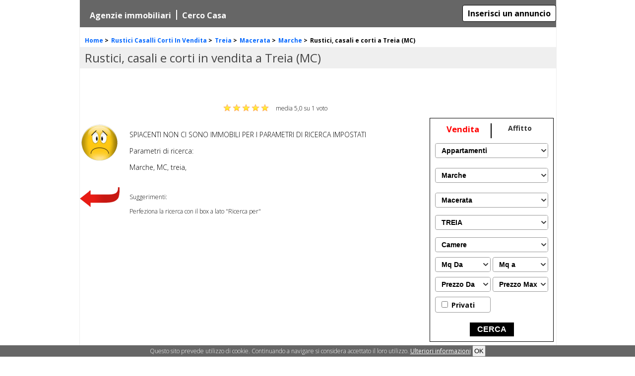

--- FILE ---
content_type: text/html; charset=Windows-1252
request_url: http://www.cittanostra.it/vendita-rustici+casalli+corti/treia/macerata,marche,italia/
body_size: 7827
content:

<!doctype html>
<html xmlns="http://www.w3.org/1999/xhtml" xml:lang="it" lang="it" itemscope itemtype="http://schema.org/WebPage">
<head>
<title>Rustici, casali e corti in vendita a Treia – Annunci immobiliari (MC)</title>
<meta content="text/html; charset=windows-1252" http-equiv="Content-Type" />
<meta content="Cerchi un rustico, casale o corte in vendita a Treia? Ti proponiamo i migliori annunci per realizzare il tuo sogno  - La Gazzetta Immobiliare" name="description" /><meta content="noodp,noindex,follow" name="robots">
<meta content="3 days" name="revisit-after">
<meta content="SOVp34i4FD_CBl01mLZ4KIjkjSuppqsTIUpPWu0hXQw" name="google-site-verification"/>
<meta itemprop="name" content="Rustici, casali e corti in vendita a Treia – Annunci immobiliari (MC)"><meta itemprop="description" content="Cerchi un rustico, casale o corte in vendita a Treia? Ti proponiamo i migliori annunci per realizzare il tuo sogno  - La Gazzetta Immobiliare"><meta itemprop="url" content="http://www.cittanostra.it/vendita-rustici+casalli+corti/treia/macerata,marche,italia/"><meta itemprop="lastReviewed" content="19 Jan 2026"><meta itemprop="primaryImageOfPage" content="http://www.cittanostra.it/themes/sito_nuovo/images/cn_logo.jpg"><link rel="canonical" href="http://www.cittanostra.it/vendita-rustici+casalli+corti/treia/macerata,marche,italia/">
<meta content="it_IT" property="og:locale" />
<meta content="Rustici, casali e corti in vendita a Treia – Annunci immobiliari (MC)" property="og:title" />
<meta content="website" property="og:type" />
<meta content="Cittanostra.it" property="og:site_name" />
<meta content="http://www.cittanostra.it/vendita-rustici+casalli+corti/treia/macerata,marche,italia/" property="og:url" />
<meta content="http://www.cittanostra.it/themes/cn_2014/images/cn_logo.jpg" property="og:image" />
<link rel="apple-touch-icon" href="http://th.cittanostra.it/images/icone/cn_60.jpg">
<link rel="apple-touch-icon" sizes="76x76" href="http://th.cittanostra.it/images/icone/cn_76.jpg">
<link rel="apple-touch-icon" sizes="120x120" href="http://th.cittanostra.it/images/icone/cn_120.jpg">
<link rel="apple-touch-icon" sizes="152x152" href="http://th.cittanostra.it/images/icone/cn_152.jpg">
<link rel="apple-touch-icon" sizes="196x196" href="http://th.cittanostra.it/images/icone/cn_196.jpg">
<meta name="apple-mobile-web-app-capable" content="yes">

<link href="http://www.cittanostra.it/themes/cn_2015/images/favicon.ico" rel="shortcut icon" />	
<link href="http://th.cittanostra.it/style/style_05102019.css" rel="stylesheet" type="text/css" /><meta name="viewport" content="width=device-width,user-scalable=yes,initial-scale=1.0">
<meta name="apple-mobile-web-app-capable" content="yes"/>
<script type="text/javascript" src="http://www.cittanostra.it/themes/cn_2015/js/jquery.min.js"></script>
<script type="text/javascript">
(function(i,s,o,g,r,a,m){i['GoogleAnalyticsObject']=r;i[r]=i[r]||function(){(i[r].q=i[r].q||[]).push(arguments)},i[r].l=1*new Date();a=s.createElement(o),m=s.getElementsByTagName(o)[0];a.async=1;a.src=g;m.parentNode.insertBefore(a,m)})(window,document,'script','//www.google-analytics.com/analytics.js','ga');ga('create', 'UA-1517456-1', 'auto');ga('send', 'pageview');
  window.fbAsyncInit = function() {
    FB.init({
      appId      : '854086034624176',
      xfbml      : true,
      version    : 'v2.1'
    });};
  (function(d, s, id){
     var js, fjs = d.getElementsByTagName(s)[0];
     if (d.getElementById(id)) {return;}
     js = d.createElement(s); js.id = id;
     js.src = "//connect.facebook.net/it_IT/sdk.js";
     fjs.parentNode.insertBefore(js, fjs);
   }(document, 'script', 'facebook-jssdk'));
	arr_funz_daeseguire='';				
	var stringa_x_chat = '';	
	var arr_operatori_chat = new Array();
	var operatore_chat = 0;
</script>
<!--19.01.2026 - 21:07-->
</head>
<body>
 <div id="div_main_banner_bg" style="width:100%; height:100%; top:0;left:0; position:fixed" onClick=""></div>




<div id="div_background"><div id="div_body" class=""><header>



</header>
<div id="div_super_contenitore"><div id="div_corpo"><div id="div_corpo_centrale" class="sfondo_interno"><div class="div_imm_body"><div id="div_ricerca_h1"><h1>Rustici, casali e corti in vendita a Treia (MC)</h1></div>
<div id="div_imm_breadcrumb"><div id="div_breadcrumb" itemprop="breadcrumb"><div id="breadcrumb_0" itemscope itemtype="http://data-vocabulary.org/Breadcrumb" itemref="breadcrumb_1"><a itemprop="url" title="Torna alla home page" href="http://www.cittanostra.it"><span itemprop="title">Home</span></a> &gt;</div><div itemscope itemtype="http://data-vocabulary.org/Breadcrumb" itemref="breadcrumb_2" id="breadcrumb_1"><a itemprop="url" title="rustici casalli corti in vendita" href="/vendita-rustici+casalli+corti/"><span itemprop="title">Rustici Casalli Corti In Vendita</span></a>  &gt;</div><div itemscope itemtype="http://data-vocabulary.org/Breadcrumb" itemref="breadcrumb_3" id="breadcrumb_2"><a itemprop="url" title="" href="/vendita-rustici+casalli+corti/treia/macerata,marche,italia/"><span itemprop="title">Treia</span></a>  &gt;</div><div itemscope itemtype="http://data-vocabulary.org/Breadcrumb" itemref="breadcrumb_4" id="breadcrumb_3"><a itemprop="url" title="" href="/vendita-rustici+casalli+corti/macerata,marche,italia/"><span itemprop="title">Macerata</span></a>  &gt;</div><div itemscope itemtype="http://data-vocabulary.org/Breadcrumb" itemref="breadcrumb_5" id="breadcrumb_4"><a itemprop="url" title="" href="/vendita-rustici+casalli+corti/marche,italia/"><span itemprop="title">Marche</span></a>  &gt;</div><div id="breadcrumb_5">Rustici, casali e corti a Treia (MC)</div><div class="breadcrumb_bottom"></div></div></div>
<div id="div_imm_top_rating"><div id="div_rating"><form id="frm_rating" name="frm_rating" action="http://www.cittanostra.it/vendita-rustici+casalli+corti/treia/macerata,marche,italia/" method="post"><input type="hidden" name="immo_rating_url" value="" /><input type="hidden" name="immo_rating_voti" value="" /><input type="hidden" name="frm_rating_act" value="votazione" /><div id="div_rating_votazione"><input type="radio" value="1" name="rating_votato" ><input type="radio" value="2" name="rating_votato" ><input type="radio" value="3" name="rating_votato" ><input type="radio" value="4" name="rating_votato"><input type="radio" checked="" value="5" name="rating_votato"><input type="submit" name="submit" value="Vota" /></div><div id="div_rating_stelline"><a onclick="javascript: document.getElementById('div_rating_votazione').style.display='block'" class="rating_stella_y"></a>	<a onclick="javascript: document.getElementById('div_rating_votazione').style.display='block'" class="rating_stella_y"></a>	<a onclick="javascript: document.getElementById('div_rating_votazione').style.display='block'" class="rating_stella_y"></a>	<a onclick="javascript: document.getElementById('div_rating_votazione').style.display='block'" class="rating_stella_y"></a>	<a onclick="javascript: document.getElementById('div_rating_votazione').style.display='block'" class="rating_stella_y"></a>	</div><div id="div_rating_voti"><div itemprop="aggregateRating" itemscope="" itemtype="http://schema.org/AggregateRating"><meta itemprop="bestRating" content="5">media <span itemprop="ratingValue">5,0</span> su <span itemprop="ratingCount">1</span> voto</div></div></form></div><div class="pulitore"></div></div>
<div class="div_imm_ricerca_sx div_imm_ricerca_sx_noaj">
	<div class="div_imm_ricerca_negativo_smile">
		<div class="div_imm_ricerca_negativo_smile_img"></div>		
		<div class="div_imm_ricerca_negativo_smile_box">
		<p>SPIACENTI NON CI SONO IMMOBILI PER I PARAMETRI DI RICERCA IMPOSTATI</p>
		<p>Parametri di ricerca:</p>
		Marche, MC, treia, 		</div>				
		<div class="div_pulitore"></div>
		<div class="div_imm_ricerca_negativo_smile_freccia"></div>
		<div class="div_imm_ricerca_negativo_smile_suggerimenti"><p>Suggerimenti:</p><p>Perfeziona la ricerca con il box a lato "Ricerca per"</p></div>				
		<div class="div_pulitore"></div>	
	</div>
	



</div>
<div id="div_imm_ricerca_dx">
<div class="div_imm_ricerca_dx_boxr">
<div id="div_contenitore_ricerca_interna_sx" class="">
	<div id="div_corpo_contenuto_sinistra_box">
		<div id="form_ricerca_interno">
	<input type="hidden" id="ricerca_contratto" value="vendita" />
	<div id="div_contratto">
		<a id="vendita" class="sel" href="http://www.cittanostra.it/vendita/macerata,marche,italia/" title="vendita Immobili residenziali">Vendita</a>		
		<a id="affitto" class="" href="http://www.cittanostra.it/affitto/macerata,marche,italia/" title="affitto Immobili residenziali">Affitto</a>		
		<div class="div_pulitore"></div>
	</div>
	
	<div class="div_contenitore_select_pers">
<select class="ricerca_select" name="tipoimmobile" id="tipoimmobile">
	  	  	  <option value="appartamenti" >
	  Appartamenti	  </option>
	  	  <option value="attici mansarde" >
	  Attici mansarde	  </option>
	  	  <option value="box garage posti auto" >
	  Box garage posti auto	  </option>
	  	  <option value="case" >
	  Case	  </option>
	  	  <option value="case semindipendenti" >
	  Case semindipendenti	  </option>
	  	  <option value="castelli" >
	  Castelli	  </option>
	  	  <option value="loft open space" >
	  Loft open space	  </option>
	  	  <option value="residence" >
	  Residence	  </option>
	  	  <option value="rustici casalli corti" >
	  Rustici casalli corti	  </option>
	  	  <option value="seminterrati" >
	  Seminterrati	  </option>
	  	  <option value="stabile palazzi" >
	  Stabile palazzi	  </option>
	  	  <option value="ville a schiera" >
	  Ville a schiera	  </option>
	  	  <option value="ville bifamiliari" >
	  Ville bifamiliari	  </option>
	  	  <option value="ville o villini" >
	  Ville o villini	  </option>
	  	  <option value="ville singole" >
	  Ville singole	  </option>
	  	  <option value="duplex" >
	  Duplex	  </option>
	  	  <option value="porzioni di casa" >
	  Porzioni di casa	  </option>
	  	  <option value="terattetti" >
	  Terattetti	  </option>
	  	  <option value="villette trifamiliari" >
	  Villette trifamiliari	  </option>
	  	  <option value="villette quadrifaimiliari" >
	  Villette quadrifaimiliari	  </option>
	  	  <option value="camere" >
	  Camere	  </option>
	  </select>
</div>
<style>
.ricerca_select { width:100%; border-radius:4px; padding:8px; font-weight:bold; font-size:14px;}
</style>	
	<div class="div_contenitore_select_pers">
<select class="ricerca_select" name="regione" id="regione" onchange="javascript: selezionaRegione(this.value, this.value, '', '');">
	<option value="">Seleziona Regione</option>
		<option value="Abruzzo"  onmouseover="javascript: cambiaRegione('over', 'abruzzo');">Abruzzo</option>
		<option value="Basilicata"  onmouseover="javascript: cambiaRegione('over', 'basilicata');">Basilicata</option>
		<option value="Calabria"  onmouseover="javascript: cambiaRegione('over', 'calabria');">Calabria</option>
		<option value="Campania"  onmouseover="javascript: cambiaRegione('over', 'campania');">Campania</option>
		<option value="Emilia Romagna"  onmouseover="javascript: cambiaRegione('over', 'emilia_romagna');">Emilia Romagna</option>
		<option value="Friuli Venezia Giulia"  onmouseover="javascript: cambiaRegione('over', 'friuli_venezia_giulia');">Friuli Venezia Giulia</option>
		<option value="Lazio"  onmouseover="javascript: cambiaRegione('over', 'lazio');">Lazio</option>
		<option value="Liguria"  onmouseover="javascript: cambiaRegione('over', 'liguria');">Liguria</option>
		<option value="Lombardia"  onmouseover="javascript: cambiaRegione('over', 'lombardia');">Lombardia</option>
		<option value="Marche"  selected="selected" onmouseover="javascript: cambiaRegione('over', 'marche');">Marche</option>
		<option value="Molise"  onmouseover="javascript: cambiaRegione('over', 'molise');">Molise</option>
		<option value="Piemonte"  onmouseover="javascript: cambiaRegione('over', 'piemonte');">Piemonte</option>
		<option value="Puglia"  onmouseover="javascript: cambiaRegione('over', 'puglia');">Puglia</option>
		<option value="Sardegna"  onmouseover="javascript: cambiaRegione('over', 'sardegna');">Sardegna</option>
		<option value="Sicilia"  onmouseover="javascript: cambiaRegione('over', 'sicilia');">Sicilia</option>
		<option value="Toscana"  onmouseover="javascript: cambiaRegione('over', 'toscana');">Toscana</option>
		<option value="Trentino Alto Adige"  onmouseover="javascript: cambiaRegione('over', 'trentino_alto_adige');">Trentino Alto Adige</option>
		<option value="Umbria"  onmouseover="javascript: cambiaRegione('over', 'umbria');">Umbria</option>
		<option value="Valle d'Aosta"  onmouseover="javascript: cambiaRegione('over', 'valle_daosta');">Valle d'Aosta</option>
		<option value="Veneto"  onmouseover="javascript: cambiaRegione('over', 'veneto');">Veneto</option>
		<option value="Estero"  onmouseover="javascript: cambiaRegione('over', 'estero');">Estero</option>
	</select>
</div>
	
	
	<div id="div_ricerca_province" style="height:35px;">
	<div class="div_contenitore_select_pers">
<select class="ricerca_select" name="provincia" id="provincia" onchange="javascript: mostraComuniProvincia('http://www.cittanostra.it/fcomuni/mostra_comuni.php?provincia='+this.value, 'div_ricerca_comuni');">
		<option value="AN"  onMouseOver="javascript: cambiaProvincia('over', 'an','marche');" onMouseOut="javascript: cambiaProvincia('out','','marche');" onclick="javascript: selezionaProvincia('an', 'Ancona', '', ''); mostraZoneComune('', 'multi');" >
		Ancona		</option>
				<option value="AP"  onMouseOver="javascript: cambiaProvincia('over', 'ap','marche');" onMouseOut="javascript: cambiaProvincia('out','','marche');" onclick="javascript: selezionaProvincia('ap', 'Ascoli Piceno', '', ''); mostraZoneComune('', 'multi');" >
		Ascoli Piceno		</option>
				<option value="MC"  selected="selected" onMouseOver="javascript: cambiaProvincia('over', 'mc','marche');" onMouseOut="javascript: cambiaProvincia('out','','marche');" onclick="javascript: selezionaProvincia('mc', 'Macerata', '', ''); mostraZoneComune('', 'multi');" >
		Macerata		</option>
				<option value="PU"  onMouseOver="javascript: cambiaProvincia('over', 'pu','marche');" onMouseOut="javascript: cambiaProvincia('out','','marche');" onclick="javascript: selezionaProvincia('pu', 'Pesaro e Urbino', '', ''); mostraZoneComune('', 'multi');" >
		Pesaro e Urbino		</option>
		</select>
</div>
	</div>
	
	<div id="div_ricerca_comuni" style="height:35px;">
	<noscript>
<select style="color:#666666; font-size:11px; width:170px; padding:6px;" name="comune" id="comune" multiple="multiple" size="4">
	<option>Seleziona Comune</option>
	<option value="MACERATA">MACERATA&nbsp;</option>
		<option value="ACQUACANINA" >ACQUACANINA</option>
				<option value="APIRO" >APIRO</option>
				<option value="APPIGNANO" >APPIGNANO</option>
				<option value="BELFORTE DEL CHIENTI" >BELFORTE DEL CHIENTI</option>
				<option value="BOLOGNOLA" >BOLOGNOLA</option>
				<option value="CALDAROLA" >CALDAROLA</option>
				<option value="CAMERINO" >CAMERINO</option>
				<option value="CAMPOROTONDO DI FIASTRONE" >CAMPOROTONDO DI FIASTRONE</option>
				<option value="CASTELRAIMONDO" >CASTELRAIMONDO</option>
				<option value="CASTELSANTANGELO SUL NERA" >CASTELSANTANGELO SUL NERA</option>
				<option value="CESSAPALOMBO" >CESSAPALOMBO</option>
				<option value="CINGOLI" >CINGOLI</option>
				<option value="CIVITANOVA MARCHE" >CIVITANOVA MARCHE</option>
				<option value="COLMURANO" >COLMURANO</option>
				<option value="CORRIDONIA" >CORRIDONIA</option>
				<option value="ESANATOGLIA" >ESANATOGLIA</option>
				<option value="FIASTRA" >FIASTRA</option>
				<option value="FIORDIMONTE" >FIORDIMONTE</option>
				<option value="FIUMINATA" >FIUMINATA</option>
				<option value="GAGLIOLE" >GAGLIOLE</option>
				<option value="GUALDO" >GUALDO</option>
				<option value="LORO PICENO" >LORO PICENO</option>
				<option value="MACERATA" >MACERATA</option>
				<option value="MATELICA" >MATELICA</option>
				<option value="MOGLIANO" >MOGLIANO</option>
				<option value="MONTE CAVALLO" >MONTE CAVALLO</option>
				<option value="MONTE SAN GIUSTO" >MONTE SAN GIUSTO</option>
				<option value="MONTE SAN MARTINO" >MONTE SAN MARTINO</option>
				<option value="MONTECASSIANO" >MONTECASSIANO</option>
				<option value="MONTECOSARO" >MONTECOSARO</option>
				<option value="MONTEFANO" >MONTEFANO</option>
				<option value="MONTELUPONE" >MONTELUPONE</option>
				<option value="MORROVALLE" >MORROVALLE</option>
				<option value="MUCCIA" >MUCCIA</option>
				<option value="PENNA SAN GIOVANNI" >PENNA SAN GIOVANNI</option>
				<option value="PETRIOLO" >PETRIOLO</option>
				<option value="PIEVE TORINA" >PIEVE TORINA</option>
				<option value="PIEVEBOVIGLIANA" >PIEVEBOVIGLIANA</option>
				<option value="PIORACO" >PIORACO</option>
				<option value="POGGIO SAN VICINO" >POGGIO SAN VICINO</option>
				<option value="POLLENZA" >POLLENZA</option>
				<option value="PORTO RECANATI" >PORTO RECANATI</option>
				<option value="POTENZA PICENA" >POTENZA PICENA</option>
				<option value="RECANATI" >RECANATI</option>
				<option value="RIPE SAN GINESIO" >RIPE SAN GINESIO</option>
				<option value="SAN GINESIO" >SAN GINESIO</option>
				<option value="SAN SEVERINO MARCHE" >SAN SEVERINO MARCHE</option>
				<option value="SANT'ANGELO IN PONTANO" >SANT'ANGELO IN PONTANO</option>
				<option value="SARNANO" >SARNANO</option>
				<option value="SEFRO" >SEFRO</option>
				<option value="SERRAPETRONA" >SERRAPETRONA</option>
				<option value="SERRAVALLE DI CHIENTI" >SERRAVALLE DI CHIENTI</option>
				<option value="TOLENTINO" >TOLENTINO</option>
				<option value="TREIA"  selected="selected">TREIA</option>
				<option value="URBISAGLIA" >URBISAGLIA</option>
				<option value="USSITA" >USSITA</option>
				<option value="VISSO" >VISSO</option>
		</select>
</noscript>

<div class="div_contenitore_select_pers">
<select name="comune" id="comune" class="ricerca_select" onchange="javascript: mostraZoneComune(this.value, 'multi');">
<option value="">Seleziona comune</option>
<option value="MACERATA">MACERATA</option>
<option value="" disabled="disabled">---</option>
<option value="ACQUACANINA" >ACQUACANINA</option>
<option value="APIRO" >APIRO</option>
<option value="APPIGNANO" >APPIGNANO</option>
<option value="BELFORTE DEL CHIENTI" >BELFORTE DEL CHIENTI</option>
<option value="BOLOGNOLA" >BOLOGNOLA</option>
<option value="CALDAROLA" >CALDAROLA</option>
<option value="CAMERINO" >CAMERINO</option>
<option value="CAMPOROTONDO DI FIASTRONE" >CAMPOROTONDO DI FIASTRONE</option>
<option value="CASTELRAIMONDO" >CASTELRAIMONDO</option>
<option value="CASTELSANTANGELO SUL NERA" >CASTELSANTANGELO SUL NERA</option>
<option value="CESSAPALOMBO" >CESSAPALOMBO</option>
<option value="CINGOLI" >CINGOLI</option>
<option value="CIVITANOVA MARCHE" >CIVITANOVA MARCHE</option>
<option value="COLMURANO" >COLMURANO</option>
<option value="CORRIDONIA" >CORRIDONIA</option>
<option value="ESANATOGLIA" >ESANATOGLIA</option>
<option value="FIASTRA" >FIASTRA</option>
<option value="FIORDIMONTE" >FIORDIMONTE</option>
<option value="FIUMINATA" >FIUMINATA</option>
<option value="GAGLIOLE" >GAGLIOLE</option>
<option value="GUALDO" >GUALDO</option>
<option value="LORO PICENO" >LORO PICENO</option>
<option value="MACERATA" >MACERATA</option>
<option value="MATELICA" >MATELICA</option>
<option value="MOGLIANO" >MOGLIANO</option>
<option value="MONTE CAVALLO" >MONTE CAVALLO</option>
<option value="MONTE SAN GIUSTO" >MONTE SAN GIUSTO</option>
<option value="MONTE SAN MARTINO" >MONTE SAN MARTINO</option>
<option value="MONTECASSIANO" >MONTECASSIANO</option>
<option value="MONTECOSARO" >MONTECOSARO</option>
<option value="MONTEFANO" >MONTEFANO</option>
<option value="MONTELUPONE" >MONTELUPONE</option>
<option value="MORROVALLE" >MORROVALLE</option>
<option value="MUCCIA" >MUCCIA</option>
<option value="PENNA SAN GIOVANNI" >PENNA SAN GIOVANNI</option>
<option value="PETRIOLO" >PETRIOLO</option>
<option value="PIEVE TORINA" >PIEVE TORINA</option>
<option value="PIEVEBOVIGLIANA" >PIEVEBOVIGLIANA</option>
<option value="PIORACO" >PIORACO</option>
<option value="POGGIO SAN VICINO" >POGGIO SAN VICINO</option>
<option value="POLLENZA" >POLLENZA</option>
<option value="PORTO RECANATI" >PORTO RECANATI</option>
<option value="POTENZA PICENA" >POTENZA PICENA</option>
<option value="RECANATI" >RECANATI</option>
<option value="RIPE SAN GINESIO" >RIPE SAN GINESIO</option>
<option value="SAN GINESIO" >SAN GINESIO</option>
<option value="SAN SEVERINO MARCHE" >SAN SEVERINO MARCHE</option>
<option value="SANT'ANGELO IN PONTANO" >SANT'ANGELO IN PONTANO</option>
<option value="SARNANO" >SARNANO</option>
<option value="SEFRO" >SEFRO</option>
<option value="SERRAPETRONA" >SERRAPETRONA</option>
<option value="SERRAVALLE DI CHIENTI" >SERRAVALLE DI CHIENTI</option>
<option value="TOLENTINO" >TOLENTINO</option>
<option value="TREIA" selected="selected" >TREIA</option>
<option value="URBISAGLIA" >URBISAGLIA</option>
<option value="USSITA" >USSITA</option>
<option value="VISSO" >VISSO</option>
</select>
</div>
	</div>
	
	<div class="div_contenitore_select_pers campo_select">			
		
<select class="ricerca_select" name="camere" id="camere">
	<option value="">Camere</option>
		<option value="1"  style="padding-left:10px;">
	da 1 camera	</option>
		<option value="2"  style="padding-left:10px;">
	da 2 camere	</option>
		<option value="3"  style="padding-left:10px;">
	da 3 camere	</option>
		<option value="4"  style="padding-left:10px;">
	da 4 camere	</option>
		<option value="5"  style="padding-left:10px;">
	da 5 camere	</option>
	 
</select>	</div>	
	
	<div id="div_box_ricerca_sx_mq_da" class="div_contenitore_select_pers campo_select">				
	
<select class="ricerca_select" name="mq_da" id="mq_da" style="width:110px; float:left; margin-right:15px;" onchange="javascript: verificaCoerenzaMinMax(this,'mq_da','mq_a');">
	<option value="">Mq Da</option>
									  
			<option value="30"  style="padding-left:10px;">
	30 mq	</option>
			<option value="40"  style="padding-left:10px;">
	40 mq	</option>
			<option value="50"  style="padding-left:10px;">
	50 mq	</option>
			<option value="60"  style="padding-left:10px;">
	60 mq	</option>
			<option value="70"  style="padding-left:10px;">
	70 mq	</option>
			<option value="80"  style="padding-left:10px;">
	80 mq	</option>
			<option value="90"  style="padding-left:10px;">
	90 mq	</option>
			<option value="100"  style="padding-left:10px;">
	100 mq	</option>
			<option value="150"  style="padding-left:10px;">
	150 mq	</option>
			<option value="200"  style="padding-left:10px;">
	200 mq	</option>
			<option value="250"  style="padding-left:10px;">
	250 mq	</option>
			<option value="300"  style="padding-left:10px;">
	300 mq	</option>
			<option value="350"  style="padding-left:10px;">
	350 mq	</option>
			<option value="400"  style="padding-left:10px;">
	400 mq	</option>
			<option value="450"  style="padding-left:10px;">
	450 mq	</option>
			<option value="500"  style="padding-left:10px;">
	500 mq	</option>
	 
</select>	</div>
	
	<div id="div_box_ricerca_sx_mq_a" class="div_contenitore_select_pers campo_select">				
	
<select class="ricerca_select" name="mq_a" id="mq_a" style="width:110px;" onchange="javascript: verificaCoerenzaMinMax(this,'mq_da','mq_a');">
	<option value="">Mq a</option>
									  
			<option value="30"  style="padding-left:10px;">
	30 mq	</option>
			<option value="40"  style="padding-left:10px;">
	40 mq	</option>
			<option value="50"  style="padding-left:10px;">
	50 mq	</option>
			<option value="60"  style="padding-left:10px;">
	60 mq	</option>
			<option value="70"  style="padding-left:10px;">
	70 mq	</option>
			<option value="80"  style="padding-left:10px;">
	80 mq	</option>
			<option value="90"  style="padding-left:10px;">
	90 mq	</option>
			<option value="100"  style="padding-left:10px;">
	100 mq	</option>
			<option value="150"  style="padding-left:10px;">
	150 mq	</option>
			<option value="200"  style="padding-left:10px;">
	200 mq	</option>
			<option value="250"  style="padding-left:10px;">
	250 mq	</option>
			<option value="300"  style="padding-left:10px;">
	300 mq	</option>
			<option value="350"  style="padding-left:10px;">
	350 mq	</option>
			<option value="400"  style="padding-left:10px;">
	400 mq	</option>
			<option value="450"  style="padding-left:10px;">
	450 mq	</option>
			<option value="500"  style="padding-left:10px;">
	500 mq	</option>
	 
</select>	</div>		
	
	<div id="div_prezzo_min" class="div_contenitore_select_pers campo_select">
		
<select class="ricerca_select" name="prezzomin1" id="prezzomin1" onchange="javascript: verificaCoerenzaMinMax(this,'prezzomin1','prezzomax1');">
<option value="">Prezzo Da</option>
<option value="50000"  style="padding-left:10px;">50.000</option>
<option value="75000"  style="padding-left:10px;">75.000</option>
<option value="100000"  style="padding-left:10px;">100.000</option>
<option value="125000"  style="padding-left:10px;">125.000</option>
<option value="150000"  style="padding-left:10px;">150.000</option>
<option value="175000"  style="padding-left:10px;">175.000</option>
<option value="200000"  style="padding-left:10px;">200.000</option>
<option value="250000"  style="padding-left:10px;">250.000</option>
<option value="300000"  style="padding-left:10px;">300.000</option>
<option value="400000"  style="padding-left:10px;">400.000</option>
<option value="500000"  style="padding-left:10px;">500.000</option>
<option value="1000000"  style="padding-left:10px;">1.000.000</option>
</select>	</div>							
					
	<div id="div_prezzo_max" class="div_contenitore_select_pers campo_select">
		
<select class="ricerca_select" name="prezzomax1" id="prezzomax1" onchange="javascript: verificaCoerenzaMinMax(this,'prezzomin1','prezzomax1');">
 <option value="">Prezzo Max</option>
   <option value="50000" style="padding-left:10px;" >
  50.000  </option>
  <option value="75000" style="padding-left:10px;" >
  75.000  </option>
  <option value="100000" style="padding-left:10px;" >
  100.000  </option>
  <option value="125000" style="padding-left:10px;" >
  125.000  </option>
  <option value="150000" style="padding-left:10px;" >
  150.000  </option>
  <option value="175000" style="padding-left:10px;" >
  175.000  </option>
  <option value="200000" style="padding-left:10px;" >
  200.000  </option>
  <option value="250000" style="padding-left:10px;" >
  250.000  </option>
  <option value="300000" style="padding-left:10px;" >
  300.000  </option>
  <option value="400000" style="padding-left:10px;" >
  400.000  </option>
  <option value="500000" style="padding-left:10px;" >
  500.000  </option>
  <option value="1000000" style="padding-left:10px;" >
  1.000.000  </option>
</select>	</div>	
	<div class="div_pulitore"></div>
	<div class="div_contenitore_select_pers" style="width:110px;">
	<div class="ricerca_select" style="padding-top:5px; padding-bottom:5px;">
	<input type="checkbox" id="privati" value="1"  /> Privati
	</div>
	</div>
	<div class="div_pulitore"></div>
	
	<div style="text-align:center;"><button style="background-color:#000000; color:#FFFFFF; font-weight:bold; border:0; padding:5px 15px; cursor:pointer; font-size:16px;" type="btn" onclick="javascript: formRicercaDinamica();">CERCA</button></div>
</div>
<div id="div_esito_url_ricerca" style="display:none;"></div>
<script>
function formRicercaDinamica(){
	contratto = $('#form_ricerca_interno #ricerca_contratto').val();
	tipologia = $('#form_ricerca_interno #tipoimmobile').val();
	regione = $('#form_ricerca_interno #regione').val();
	provincia = $('#form_ricerca_interno #provincia').val();
	comune = $('#form_ricerca_interno #comune').val();
	camere = $('#form_ricerca_interno #camere').val();
	mq_da = $('#form_ricerca_interno #mq_da').val();
	mq_a = $('#form_ricerca_interno #mq_a').val();
	privati = $('#form_ricerca_interno #privati').attr('checked');
	
	if(privati == true){
		privati = 1;
	}else{
		privati = 0;
	}
	
	if($('#prezzomax1') != undefined){
		prezzomax = $('#form_ricerca_interno #prezzomax1').val();
		prezzomin = $('#form_ricerca_interno #prezzomin1').val();
	}else{
		prezzomax = $('#form_ricerca_interno #prezzomax2').val();
		prezzomin = $('#form_ricerca_interno #prezzomin2').val();
	}
	
	url = XOOPS_URL+"/fcomuni/2019_crea_url_ricerca.php?contratto="+contratto;
	
	if(tipologia != undefined && tipologia != '')
		url += "&tipologia="+tipologia;
	
	if(regione != undefined && regione != '')
		url += "&regione="+regione;
		
	if(provincia != undefined && provincia != '')
		url += "&provincia="+provincia;
		
	if(comune != undefined && comune != '')
		url += "&comune="+comune;
		
	if(camere != undefined && camere != '')
		url += "&camere="+camere;
		
	if(prezzomin != undefined && prezzomin != '')
		url += "&prezzomin="+prezzomin;
		
	if(prezzomax != undefined && prezzomax != '')
		url += "&prezzomax="+prezzomax;
		
	if(mq_da != undefined && mq_da != '')
		url += "&mq_da="+mq_da;
		
	if(mq_a != undefined && mq_a != '')
		url += "&mq_a="+mq_a;
		
	if(privati != undefined && privati == 1)
		url += "&privati=1";
	//alert(url);
	CallPagina(url,'div_esito_url_ricerca');
}
</script>		
		</div>
	</div>
	<div class="div_pulitore"></div>
		<div style="height:40px;">&nbsp;</div>
		<div style="margin-top:15px; height:225px;">
		</div>
	<div class="div_pulitore"></div>
		<div id="div_contenitore_immobili_salvati">			
		<div id="div_immobili_salvati_sx">
	<div id="div_salva_permanente_esito"></div>
	<div id="div_immobili_salvati_titolo"><div id="div_immobili_salvati_titolo_mq"></div>
		<a href="http://www.cittanostra.it/statici/immobili-salvati/" title="Vedi immobili salvati">Immobili preferiti SALVATI</a>
	</div>
	<div id="div_immobili_salvati_bordo"></div>
	
	<div id="div_salva_permanente">
				<div class="div_salva_permanente_label">Email</div>		
		<div class="div_salva_permanente_campo"><input type="text" id="username" value=""  /></div>
		<div class="div_salva_permanente_label">Password</div>
		<div class="div_salva_permanente_campo"><input type="password" id="password" value=""/></div>	
		<div class="div_salva_permanente_campo bottone"><input type="button" value="Login" onclick="javascript: loginImmobiliPermanente();" /><input type="hidden" id="immobili_salvati" value="" /></div>	
		<div class="chiudi" onclick="document.getElementById('div_contenitore_immobili_salvati').style.display='none'"></div>
				<div class="div_pulitore"></div>
	</div>
	
	<div id="div_cont_elenco_immo_salvati" style="height:auto; overflow:hidden;">
		</div>
		</div>
	</div>
	<div id="div_box_salvati">
		<div id="div_contenitore_immobili_salvati_scorrevole">			
			<div style="position:relative; bottom:0;">
							</div>
		</div>
	</div>
	<div id="div_imm_oltre_fondo"></div>
	</div>
</div>
<div class="div_imm_ricerca_bottom">
<div id="div_contenitore_ultime_ricerche">	
<form action="ricerca.php" method="get" >		
</form></div>
</div>
<div class="div_imm_ricerca_boxtop">
<nav>
	
	<div class="div_imm_ricerca_boxtop_1">
	
	<ul>
				  <li>
			<a href="http://www.cittanostra.it/agenzie-immobiliari/" class="link_menu_secondario" title="Agenzie immobiliari">Agenzie immobiliari</a>
		  </li>
		  <li><div class="divisore"></div></li>
		   <li>
			<a href="http://www.cittanostra.it/statici/richieste-agenzie-immobiliari/" class="link_menu_secondario" title="Cerco casa">Cerco Casa</a>
		  </li>
		</ul>		
		
		<div class="div_box_ricerca_box_ins">
<a class="tasto_inserisci_ann_ricerca" title="Inserisci un annuncio su Citta Nostra" href="http://www.cittanostra.it/mycn/informazioni/inserisci-annuncio-online">Inserisci un annuncio</a>
		</div>
	</div>
	<div id="div_box_menu_mobile" onclick="mostra_imm_mq('div_box_menu_mobile','div_imm_ricerca_dx');"></div>
	</nav>
</div><div class="div_pulitore"></div>
</div>
	<script>
	var ultima_pag_caricata = 0;
	</script>
 <script>
 function ordinaRisultatiRicerca2017(url,primo_parametro){
 	
	location.href=unescape(url)+'&'+primo_parametro+"annperpag="+document.getElementById('annunci_per_pag').value+"&ordine="+document.getElementById('annunci_per_ordine').value;
}
 </script>
 <style>
 @media screen and (max-width:600px) {
 .div_imm_ricerca_quick { display:block;}
 }
 </style></div>
</div>
<div class="div_pulitore"></div>
</div>
<footer>

<style>

</style>


</footer>
<div id="div_header_login">				



<div class="div_pulitore"></div></div>
 
</div>
<div id="div_header_facebook"><div class="fb-like" data-href="http://www.cittanostra.it" data-width="250" data-layout="button" data-action="like" data-show-faces="false" data-share="true"></div></div>
<div id="div_header_inserisci_annuncio"><a rel="nofollow" href="http://www.cittanostra.it/mycn/informazioni/inserisci-annuncio-online" title="Inserisci un annuncio su Citta Nostra">Inserisci</a></div>
<div id="div_ltchat_client" style="display:none;"><div id="div_ltchat_client_header"><div id="div_chat_client_header_titolo">LIVE CHAT</div><div id="div_chat_client_header_big" onclick="javascript: big_ltchat();" title="Apri Finestra Esterna"></div><div id="div_chat_client_header_chiudi" onclick="javascript: chiudi_ltchat();" title="Chiudi Chat">Chiudi</div></div><div id="div_ltchat_client_body"></div></div>
<div id="div_header_preferiti" style="display:none; "><a rel="nofollow" href="http://www.cittanostra.it/informazioni/annunci-salvati" class="a_header_preferiti">Preferiti</a></div>
<div id="div_header_preferiti_ca" style="display:none; "><a rel="nofollow" href="http://www.cittanostra.it/aziende/staticica/schede-salvate/" class="a_header_preferiti">Preferiti</a></div>
</div>
</div>
<div id="div_cookie_informativo">
<a rel="nofollow" href="http://www.cittanostra.it/informazioni/privacy/" title="Privacy Cittï¿½ Nostra" class="a_cookie_privacy" target="_blank"></a> <input type="button" value="OK" onclick="javscript: settaCookieInformativo(); document.getElementById('div_cookie_informativo').style.display = 'none';" />
</div>
<div id="div_recaptcha_contenitore" style="position:fixed; top:0; left:0; width:100%; height:100%; z-index:100; display:none;">
<div style="position:absolute; width:100%; height:100%; background-color:#CCCCCC; opacity:0.5; z-index:101;"></div>
<div class="div_recaptcha" style="width:300px; margin:150px auto; padding:20px; background-color:#FFFFFF; border-radius:6px; position:relative; z-index:102; text-align:center;">
<p style="font-weight:bold; font-size:16px;">Prima di procedere con invio ti chiediamo di verificare il controllo qui sotto</p>
</div>
</div>
	<div id="div_intercettatore" onClick="javascript: intercettatore();" style="display:none;"></div>	
	<script  src="http://th.cittanostra.it/js/gz/v010_main_090915_min.js" type="text/javascript"></script>
	<script>
	//definisco var globali per js
	var XOOPS_URL = "http://www.cittanostra.it";
	var THEME_URL = "http://th.cittanostra.it/";		
	$(document).ready(function (){
		funz = arr_funz_daeseguire.split("#");//prelevo tutte le funz che devo eseguire
		for(i=0;i<funz.length-1;i++){
			eval(funz[i]);//eseguo le singole funzioni
		}
	});
	</script>
	<link property='stylesheet' href="http://fonts.googleapis.com/css?family=Open+Sans:400,300italic,300,400italic,600,600italic,700,700italic,800,800italic" rel="stylesheet" type="text/css">
		<script>arr_banner3_1="";arr_div3_1="";arr_funz_daeseguire+='carica_banner_zona3_1()#';function carica_banner_zona3_1(){che_div=arr_div3_1.split('|');che_img=arr_banner3_1.split('|');for(c=0;c<che_div.length-1;c++){document.getElementById(che_div[c]).innerHTML=che_img[c];}}</script><script>arr_banner65_1="";arr_div65_1="";arr_funz_daeseguire+='carica_banner_zona65_1()#';function carica_banner_zona65_1(){che_div=arr_div65_1.split('|');che_img=arr_banner65_1.split('|');for(c=0;c<che_div.length-1;c++){document.getElementById(che_div[c]).innerHTML=che_img[c];}}</script>				
	</body>
</html>
